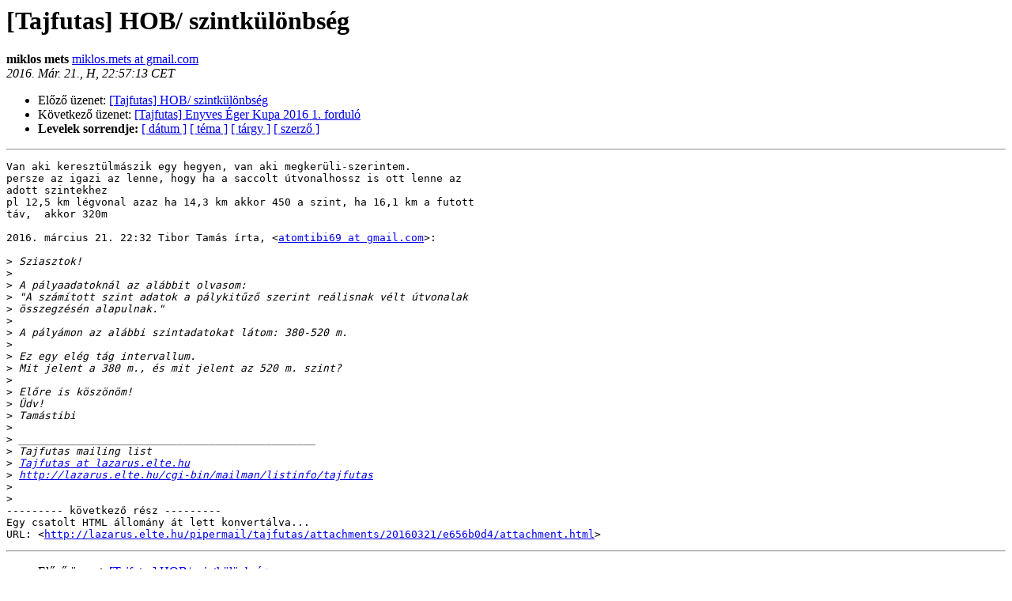

--- FILE ---
content_type: text/html
request_url: http://lazarus.elte.hu/lists/tajfutas/2016-March/019485.html
body_size: 1547
content:
<!DOCTYPE HTML PUBLIC "-//W3C//DTD HTML 4.01 Transitional//EN">
<HTML>
<HEAD>
   <TITLE> [Tajfutas] HOB/ szintkülönbség
   </TITLE>
   <LINK REL="Index" HREF="index.html" >
   <LINK REL="made" HREF="mailto:tajfutas%40lazarus.elte.hu?Subject=Re%3A%20%5BTajfutas%5D%20%3D%3Futf-8%3Fb%3FSE9CLyBzemludGvDvGzDtm5ic8OpZw%3D%3D%3F%3D&In-Reply-To=%3CCA%2BCgD8jQd5m8KnWxzCRJfWoV4fMX4MGaL7iFpHKskTsZ6_zDUg%40mail.gmail.com%3E">
   <META NAME="robots" CONTENT="index,nofollow">
   <style type="text/css">
       pre {
           white-space: pre-wrap;       /* css-2.1, curent FF, Opera, Safari */
           }
   </style>
   <META http-equiv="Content-Type" content="text/html; charset=iso-8859-2">
   <LINK REL="Previous"  HREF="019484.html">
   <LINK REL="Next"  HREF="019486.html">
 </HEAD>
 <BODY BGCOLOR="#ffffff">
   <H1>[Tajfutas] HOB/ szintkülönbség
   </H1>
     <B>miklos mets    </B> 
     <A HREF="mailto:tajfutas%40lazarus.elte.hu?Subject=Re%3A%20%5BTajfutas%5D%20%3D%3Futf-8%3Fb%3FSE9CLyBzemludGvDvGzDtm5ic8OpZw%3D%3D%3F%3D&In-Reply-To=%3CCA%2BCgD8jQd5m8KnWxzCRJfWoV4fMX4MGaL7iFpHKskTsZ6_zDUg%40mail.gmail.com%3E"
       TITLE="[Tajfutas] HOB/ szintkülönbség">miklos.mets at gmail.com
       </A><BR>
    <I>2016. Már. 21., H, 22:57:13 CET</I>
    <P><UL>
        <LI>Előző üzenet: <A HREF="019484.html">[Tajfutas] HOB/ szintkülönbség
</A></li>
        <LI>Következő üzenet: <A HREF="019486.html">[Tajfutas] Enyves Éger Kupa 2016 1. forduló
</A></li>
	<LI> <B>Levelek sorrendje:</B> 
              <a href="date.html#19485">[ dátum ]</a>
              <a href="thread.html#19485">[ téma ]</a>
              <a href="subject.html#19485">[ tárgy ]</a>
	      <a href="author.html#19485">[ szerző ]</a>
         </LI>
       </UL>
    <HR>  
<!--beginarticle-->
<PRE>Van aki keresztülmászik egy hegyen, van aki megkerüli-szerintem.
persze az igazi az lenne, hogy ha a saccolt útvonalhossz is ott lenne az
adott szintekhez
pl 12,5 km légvonal azaz ha 14,3 km akkor 450 a szint, ha 16,1 km a futott
táv,  akkor 320m

2016. március 21. 22:32 Tibor Tamás írta, &lt;<A HREF="http://lazarus.elte.hu/cgi-bin/mailman/listinfo/tajfutas">atomtibi69 at gmail.com</A>&gt;:

&gt;<i> Sziasztok!
</I>&gt;<i>
</I>&gt;<i> A pályaadatoknál az alábbit olvasom:
</I>&gt;<i> &quot;A számított szint adatok a pálykitűző szerint reálisnak vélt útvonalak
</I>&gt;<i> összegzésén alapulnak.&quot;
</I>&gt;<i>
</I>&gt;<i> A pályámon az alábbi szintadatokat látom: 380-520 m.
</I>&gt;<i>
</I>&gt;<i> Ez egy elég tág intervallum.
</I>&gt;<i> Mit jelent a 380 m., és mit jelent az 520 m. szint?
</I>&gt;<i>
</I>&gt;<i> Előre is köszönöm!
</I>&gt;<i> Üdv!
</I>&gt;<i> Tamástibi
</I>&gt;<i>
</I>&gt;<i> _______________________________________________
</I>&gt;<i> Tajfutas mailing list
</I>&gt;<i> <A HREF="http://lazarus.elte.hu/cgi-bin/mailman/listinfo/tajfutas">Tajfutas at lazarus.elte.hu</A>
</I>&gt;<i> <A HREF="http://lazarus.elte.hu/cgi-bin/mailman/listinfo/tajfutas">http://lazarus.elte.hu/cgi-bin/mailman/listinfo/tajfutas</A>
</I>&gt;<i>
</I>&gt;<i>
</I>--------- következő rész ---------
Egy csatolt HTML állomány át lett konvertálva...
URL: &lt;<A HREF="http://lazarus.elte.hu/pipermail/tajfutas/attachments/20160321/e656b0d4/attachment.html">http://lazarus.elte.hu/pipermail/tajfutas/attachments/20160321/e656b0d4/attachment.html</A>&gt;
</PRE>


<!--endarticle-->
    <HR>
    <P><UL>
        <!--threads-->
	<LI>Előző üzenet: <A HREF="019484.html">[Tajfutas] HOB/ szintkülönbség
</A></li>
	<LI>Következő üzenet: <A HREF="019486.html">[Tajfutas] Enyves Éger Kupa 2016 1. forduló
</A></li>
         <LI> <B>Levelek sorrendje:</B> 
	      <a href="date.html#19485">[ dátum ]</a>
              <a href="thread.html#19485">[ téma ]</a>
              <a href="subject.html#19485">[ tárgy ]</a>
              <a href="author.html#19485">[ szerző ]</a>
         </LI>
       </UL>
<HR>
<a href="http://lazarus.elte.hu/cgi-bin/mailman/listinfo/tajfutas">További információk a(z) Tajfutas levelezőlistáról</a><br>
</body></html>
